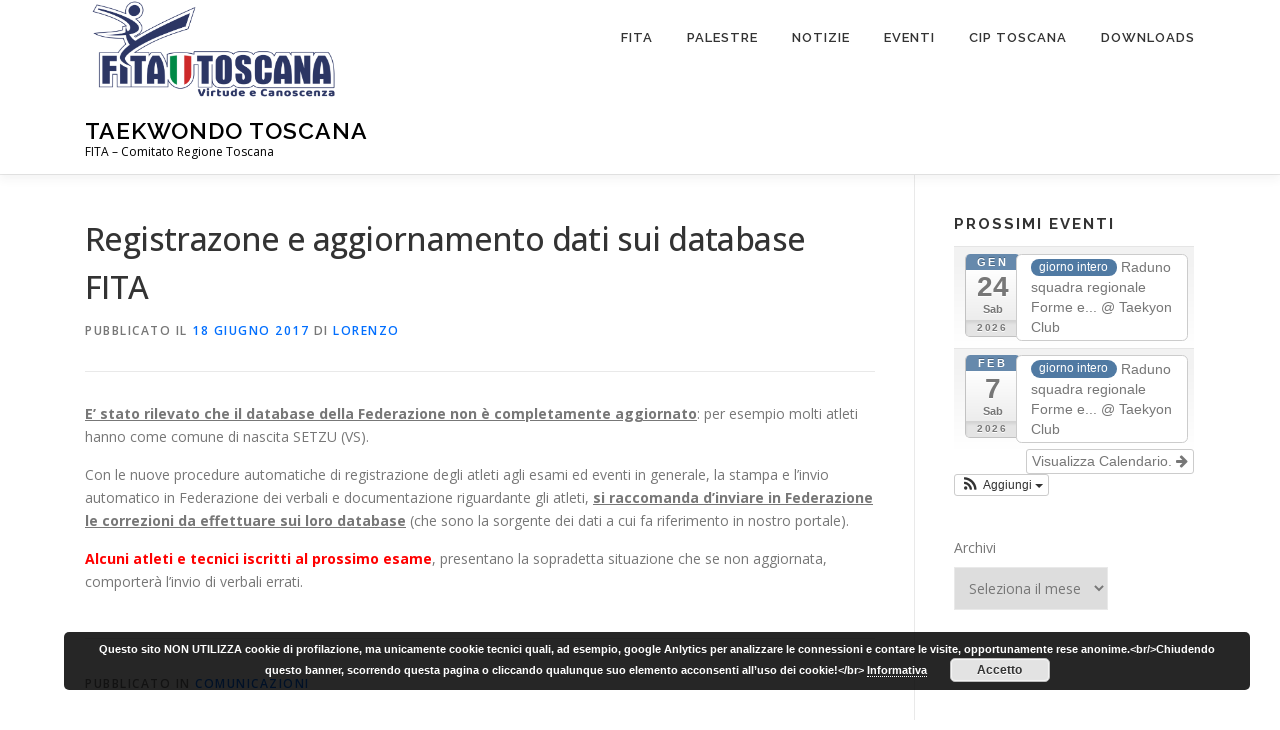

--- FILE ---
content_type: text/html; charset=UTF-8
request_url: https://www.taekwondotoscana.it/2017/06/18/registrazone-e-aggiornamento-dati-sui-database-fita/
body_size: 19438
content:
<!DOCTYPE html>
<html lang="it-IT">
<head>
<meta charset="UTF-8">
<meta name="viewport" content="width=device-width, initial-scale=1">
<link rel="profile" href="http://gmpg.org/xfn/11">
<title>Registrazone e aggiornamento dati sui database FITA &#8211; Taekwondo Toscana</title>
<meta name='robots' content='max-image-preview:large' />
<link rel='dns-prefetch' href='//www.taekwondotoscana.it' />
<link rel='dns-prefetch' href='//www.googletagmanager.com' />
<link rel='dns-prefetch' href='//fonts.googleapis.com' />
<link rel="alternate" type="application/rss+xml" title="Taekwondo Toscana &raquo; Feed" href="https://www.taekwondotoscana.it/feed/" />
<link rel="alternate" title="oEmbed (JSON)" type="application/json+oembed" href="https://www.taekwondotoscana.it/wp-json/oembed/1.0/embed?url=https%3A%2F%2Fwww.taekwondotoscana.it%2F2017%2F06%2F18%2Fregistrazone-e-aggiornamento-dati-sui-database-fita%2F" />
<link rel="alternate" title="oEmbed (XML)" type="text/xml+oembed" href="https://www.taekwondotoscana.it/wp-json/oembed/1.0/embed?url=https%3A%2F%2Fwww.taekwondotoscana.it%2F2017%2F06%2F18%2Fregistrazone-e-aggiornamento-dati-sui-database-fita%2F&#038;format=xml" />
<style id='wp-img-auto-sizes-contain-inline-css' type='text/css'>
img:is([sizes=auto i],[sizes^="auto," i]){contain-intrinsic-size:3000px 1500px}
/*# sourceURL=wp-img-auto-sizes-contain-inline-css */
</style>
<link rel='stylesheet' id='ai1ec_style-css' href='//www.taekwondotoscana.it/wp-content/plugins/all-in-one-event-calendar/public/themes-ai1ec/vortex/css/ai1ec_parsed_css.css?ver=3.0.0' type='text/css' media='all' />
<link rel='stylesheet' id='twb-open-sans-css' href='https://fonts.googleapis.com/css?family=Open+Sans%3A300%2C400%2C500%2C600%2C700%2C800&#038;display=swap&#038;ver=6.9' type='text/css' media='all' />
<link rel='stylesheet' id='twbbwg-global-css' href='https://www.taekwondotoscana.it/wp-content/plugins/photo-gallery/booster/assets/css/global.css?ver=1.0.0' type='text/css' media='all' />
<style id='wp-emoji-styles-inline-css' type='text/css'>

	img.wp-smiley, img.emoji {
		display: inline !important;
		border: none !important;
		box-shadow: none !important;
		height: 1em !important;
		width: 1em !important;
		margin: 0 0.07em !important;
		vertical-align: -0.1em !important;
		background: none !important;
		padding: 0 !important;
	}
/*# sourceURL=wp-emoji-styles-inline-css */
</style>
<link rel='stylesheet' id='wp-block-library-css' href='https://www.taekwondotoscana.it/wp-includes/css/dist/block-library/style.min.css?ver=6.9' type='text/css' media='all' />
<style id='wp-block-archives-inline-css' type='text/css'>
.wp-block-archives{box-sizing:border-box}.wp-block-archives-dropdown label{display:block}
/*# sourceURL=https://www.taekwondotoscana.it/wp-includes/blocks/archives/style.min.css */
</style>
<style id='wp-block-image-inline-css' type='text/css'>
.wp-block-image>a,.wp-block-image>figure>a{display:inline-block}.wp-block-image img{box-sizing:border-box;height:auto;max-width:100%;vertical-align:bottom}@media not (prefers-reduced-motion){.wp-block-image img.hide{visibility:hidden}.wp-block-image img.show{animation:show-content-image .4s}}.wp-block-image[style*=border-radius] img,.wp-block-image[style*=border-radius]>a{border-radius:inherit}.wp-block-image.has-custom-border img{box-sizing:border-box}.wp-block-image.aligncenter{text-align:center}.wp-block-image.alignfull>a,.wp-block-image.alignwide>a{width:100%}.wp-block-image.alignfull img,.wp-block-image.alignwide img{height:auto;width:100%}.wp-block-image .aligncenter,.wp-block-image .alignleft,.wp-block-image .alignright,.wp-block-image.aligncenter,.wp-block-image.alignleft,.wp-block-image.alignright{display:table}.wp-block-image .aligncenter>figcaption,.wp-block-image .alignleft>figcaption,.wp-block-image .alignright>figcaption,.wp-block-image.aligncenter>figcaption,.wp-block-image.alignleft>figcaption,.wp-block-image.alignright>figcaption{caption-side:bottom;display:table-caption}.wp-block-image .alignleft{float:left;margin:.5em 1em .5em 0}.wp-block-image .alignright{float:right;margin:.5em 0 .5em 1em}.wp-block-image .aligncenter{margin-left:auto;margin-right:auto}.wp-block-image :where(figcaption){margin-bottom:1em;margin-top:.5em}.wp-block-image.is-style-circle-mask img{border-radius:9999px}@supports ((-webkit-mask-image:none) or (mask-image:none)) or (-webkit-mask-image:none){.wp-block-image.is-style-circle-mask img{border-radius:0;-webkit-mask-image:url('data:image/svg+xml;utf8,<svg viewBox="0 0 100 100" xmlns="http://www.w3.org/2000/svg"><circle cx="50" cy="50" r="50"/></svg>');mask-image:url('data:image/svg+xml;utf8,<svg viewBox="0 0 100 100" xmlns="http://www.w3.org/2000/svg"><circle cx="50" cy="50" r="50"/></svg>');mask-mode:alpha;-webkit-mask-position:center;mask-position:center;-webkit-mask-repeat:no-repeat;mask-repeat:no-repeat;-webkit-mask-size:contain;mask-size:contain}}:root :where(.wp-block-image.is-style-rounded img,.wp-block-image .is-style-rounded img){border-radius:9999px}.wp-block-image figure{margin:0}.wp-lightbox-container{display:flex;flex-direction:column;position:relative}.wp-lightbox-container img{cursor:zoom-in}.wp-lightbox-container img:hover+button{opacity:1}.wp-lightbox-container button{align-items:center;backdrop-filter:blur(16px) saturate(180%);background-color:#5a5a5a40;border:none;border-radius:4px;cursor:zoom-in;display:flex;height:20px;justify-content:center;opacity:0;padding:0;position:absolute;right:16px;text-align:center;top:16px;width:20px;z-index:100}@media not (prefers-reduced-motion){.wp-lightbox-container button{transition:opacity .2s ease}}.wp-lightbox-container button:focus-visible{outline:3px auto #5a5a5a40;outline:3px auto -webkit-focus-ring-color;outline-offset:3px}.wp-lightbox-container button:hover{cursor:pointer;opacity:1}.wp-lightbox-container button:focus{opacity:1}.wp-lightbox-container button:focus,.wp-lightbox-container button:hover,.wp-lightbox-container button:not(:hover):not(:active):not(.has-background){background-color:#5a5a5a40;border:none}.wp-lightbox-overlay{box-sizing:border-box;cursor:zoom-out;height:100vh;left:0;overflow:hidden;position:fixed;top:0;visibility:hidden;width:100%;z-index:100000}.wp-lightbox-overlay .close-button{align-items:center;cursor:pointer;display:flex;justify-content:center;min-height:40px;min-width:40px;padding:0;position:absolute;right:calc(env(safe-area-inset-right) + 16px);top:calc(env(safe-area-inset-top) + 16px);z-index:5000000}.wp-lightbox-overlay .close-button:focus,.wp-lightbox-overlay .close-button:hover,.wp-lightbox-overlay .close-button:not(:hover):not(:active):not(.has-background){background:none;border:none}.wp-lightbox-overlay .lightbox-image-container{height:var(--wp--lightbox-container-height);left:50%;overflow:hidden;position:absolute;top:50%;transform:translate(-50%,-50%);transform-origin:top left;width:var(--wp--lightbox-container-width);z-index:9999999999}.wp-lightbox-overlay .wp-block-image{align-items:center;box-sizing:border-box;display:flex;height:100%;justify-content:center;margin:0;position:relative;transform-origin:0 0;width:100%;z-index:3000000}.wp-lightbox-overlay .wp-block-image img{height:var(--wp--lightbox-image-height);min-height:var(--wp--lightbox-image-height);min-width:var(--wp--lightbox-image-width);width:var(--wp--lightbox-image-width)}.wp-lightbox-overlay .wp-block-image figcaption{display:none}.wp-lightbox-overlay button{background:none;border:none}.wp-lightbox-overlay .scrim{background-color:#fff;height:100%;opacity:.9;position:absolute;width:100%;z-index:2000000}.wp-lightbox-overlay.active{visibility:visible}@media not (prefers-reduced-motion){.wp-lightbox-overlay.active{animation:turn-on-visibility .25s both}.wp-lightbox-overlay.active img{animation:turn-on-visibility .35s both}.wp-lightbox-overlay.show-closing-animation:not(.active){animation:turn-off-visibility .35s both}.wp-lightbox-overlay.show-closing-animation:not(.active) img{animation:turn-off-visibility .25s both}.wp-lightbox-overlay.zoom.active{animation:none;opacity:1;visibility:visible}.wp-lightbox-overlay.zoom.active .lightbox-image-container{animation:lightbox-zoom-in .4s}.wp-lightbox-overlay.zoom.active .lightbox-image-container img{animation:none}.wp-lightbox-overlay.zoom.active .scrim{animation:turn-on-visibility .4s forwards}.wp-lightbox-overlay.zoom.show-closing-animation:not(.active){animation:none}.wp-lightbox-overlay.zoom.show-closing-animation:not(.active) .lightbox-image-container{animation:lightbox-zoom-out .4s}.wp-lightbox-overlay.zoom.show-closing-animation:not(.active) .lightbox-image-container img{animation:none}.wp-lightbox-overlay.zoom.show-closing-animation:not(.active) .scrim{animation:turn-off-visibility .4s forwards}}@keyframes show-content-image{0%{visibility:hidden}99%{visibility:hidden}to{visibility:visible}}@keyframes turn-on-visibility{0%{opacity:0}to{opacity:1}}@keyframes turn-off-visibility{0%{opacity:1;visibility:visible}99%{opacity:0;visibility:visible}to{opacity:0;visibility:hidden}}@keyframes lightbox-zoom-in{0%{transform:translate(calc((-100vw + var(--wp--lightbox-scrollbar-width))/2 + var(--wp--lightbox-initial-left-position)),calc(-50vh + var(--wp--lightbox-initial-top-position))) scale(var(--wp--lightbox-scale))}to{transform:translate(-50%,-50%) scale(1)}}@keyframes lightbox-zoom-out{0%{transform:translate(-50%,-50%) scale(1);visibility:visible}99%{visibility:visible}to{transform:translate(calc((-100vw + var(--wp--lightbox-scrollbar-width))/2 + var(--wp--lightbox-initial-left-position)),calc(-50vh + var(--wp--lightbox-initial-top-position))) scale(var(--wp--lightbox-scale));visibility:hidden}}
/*# sourceURL=https://www.taekwondotoscana.it/wp-includes/blocks/image/style.min.css */
</style>
<style id='wp-block-image-theme-inline-css' type='text/css'>
:root :where(.wp-block-image figcaption){color:#555;font-size:13px;text-align:center}.is-dark-theme :root :where(.wp-block-image figcaption){color:#ffffffa6}.wp-block-image{margin:0 0 1em}
/*# sourceURL=https://www.taekwondotoscana.it/wp-includes/blocks/image/theme.min.css */
</style>
<style id='global-styles-inline-css' type='text/css'>
:root{--wp--preset--aspect-ratio--square: 1;--wp--preset--aspect-ratio--4-3: 4/3;--wp--preset--aspect-ratio--3-4: 3/4;--wp--preset--aspect-ratio--3-2: 3/2;--wp--preset--aspect-ratio--2-3: 2/3;--wp--preset--aspect-ratio--16-9: 16/9;--wp--preset--aspect-ratio--9-16: 9/16;--wp--preset--color--black: #000000;--wp--preset--color--cyan-bluish-gray: #abb8c3;--wp--preset--color--white: #ffffff;--wp--preset--color--pale-pink: #f78da7;--wp--preset--color--vivid-red: #cf2e2e;--wp--preset--color--luminous-vivid-orange: #ff6900;--wp--preset--color--luminous-vivid-amber: #fcb900;--wp--preset--color--light-green-cyan: #7bdcb5;--wp--preset--color--vivid-green-cyan: #00d084;--wp--preset--color--pale-cyan-blue: #8ed1fc;--wp--preset--color--vivid-cyan-blue: #0693e3;--wp--preset--color--vivid-purple: #9b51e0;--wp--preset--gradient--vivid-cyan-blue-to-vivid-purple: linear-gradient(135deg,rgb(6,147,227) 0%,rgb(155,81,224) 100%);--wp--preset--gradient--light-green-cyan-to-vivid-green-cyan: linear-gradient(135deg,rgb(122,220,180) 0%,rgb(0,208,130) 100%);--wp--preset--gradient--luminous-vivid-amber-to-luminous-vivid-orange: linear-gradient(135deg,rgb(252,185,0) 0%,rgb(255,105,0) 100%);--wp--preset--gradient--luminous-vivid-orange-to-vivid-red: linear-gradient(135deg,rgb(255,105,0) 0%,rgb(207,46,46) 100%);--wp--preset--gradient--very-light-gray-to-cyan-bluish-gray: linear-gradient(135deg,rgb(238,238,238) 0%,rgb(169,184,195) 100%);--wp--preset--gradient--cool-to-warm-spectrum: linear-gradient(135deg,rgb(74,234,220) 0%,rgb(151,120,209) 20%,rgb(207,42,186) 40%,rgb(238,44,130) 60%,rgb(251,105,98) 80%,rgb(254,248,76) 100%);--wp--preset--gradient--blush-light-purple: linear-gradient(135deg,rgb(255,206,236) 0%,rgb(152,150,240) 100%);--wp--preset--gradient--blush-bordeaux: linear-gradient(135deg,rgb(254,205,165) 0%,rgb(254,45,45) 50%,rgb(107,0,62) 100%);--wp--preset--gradient--luminous-dusk: linear-gradient(135deg,rgb(255,203,112) 0%,rgb(199,81,192) 50%,rgb(65,88,208) 100%);--wp--preset--gradient--pale-ocean: linear-gradient(135deg,rgb(255,245,203) 0%,rgb(182,227,212) 50%,rgb(51,167,181) 100%);--wp--preset--gradient--electric-grass: linear-gradient(135deg,rgb(202,248,128) 0%,rgb(113,206,126) 100%);--wp--preset--gradient--midnight: linear-gradient(135deg,rgb(2,3,129) 0%,rgb(40,116,252) 100%);--wp--preset--font-size--small: 13px;--wp--preset--font-size--medium: 20px;--wp--preset--font-size--large: 36px;--wp--preset--font-size--x-large: 42px;--wp--preset--spacing--20: 0.44rem;--wp--preset--spacing--30: 0.67rem;--wp--preset--spacing--40: 1rem;--wp--preset--spacing--50: 1.5rem;--wp--preset--spacing--60: 2.25rem;--wp--preset--spacing--70: 3.38rem;--wp--preset--spacing--80: 5.06rem;--wp--preset--shadow--natural: 6px 6px 9px rgba(0, 0, 0, 0.2);--wp--preset--shadow--deep: 12px 12px 50px rgba(0, 0, 0, 0.4);--wp--preset--shadow--sharp: 6px 6px 0px rgba(0, 0, 0, 0.2);--wp--preset--shadow--outlined: 6px 6px 0px -3px rgb(255, 255, 255), 6px 6px rgb(0, 0, 0);--wp--preset--shadow--crisp: 6px 6px 0px rgb(0, 0, 0);}:where(.is-layout-flex){gap: 0.5em;}:where(.is-layout-grid){gap: 0.5em;}body .is-layout-flex{display: flex;}.is-layout-flex{flex-wrap: wrap;align-items: center;}.is-layout-flex > :is(*, div){margin: 0;}body .is-layout-grid{display: grid;}.is-layout-grid > :is(*, div){margin: 0;}:where(.wp-block-columns.is-layout-flex){gap: 2em;}:where(.wp-block-columns.is-layout-grid){gap: 2em;}:where(.wp-block-post-template.is-layout-flex){gap: 1.25em;}:where(.wp-block-post-template.is-layout-grid){gap: 1.25em;}.has-black-color{color: var(--wp--preset--color--black) !important;}.has-cyan-bluish-gray-color{color: var(--wp--preset--color--cyan-bluish-gray) !important;}.has-white-color{color: var(--wp--preset--color--white) !important;}.has-pale-pink-color{color: var(--wp--preset--color--pale-pink) !important;}.has-vivid-red-color{color: var(--wp--preset--color--vivid-red) !important;}.has-luminous-vivid-orange-color{color: var(--wp--preset--color--luminous-vivid-orange) !important;}.has-luminous-vivid-amber-color{color: var(--wp--preset--color--luminous-vivid-amber) !important;}.has-light-green-cyan-color{color: var(--wp--preset--color--light-green-cyan) !important;}.has-vivid-green-cyan-color{color: var(--wp--preset--color--vivid-green-cyan) !important;}.has-pale-cyan-blue-color{color: var(--wp--preset--color--pale-cyan-blue) !important;}.has-vivid-cyan-blue-color{color: var(--wp--preset--color--vivid-cyan-blue) !important;}.has-vivid-purple-color{color: var(--wp--preset--color--vivid-purple) !important;}.has-black-background-color{background-color: var(--wp--preset--color--black) !important;}.has-cyan-bluish-gray-background-color{background-color: var(--wp--preset--color--cyan-bluish-gray) !important;}.has-white-background-color{background-color: var(--wp--preset--color--white) !important;}.has-pale-pink-background-color{background-color: var(--wp--preset--color--pale-pink) !important;}.has-vivid-red-background-color{background-color: var(--wp--preset--color--vivid-red) !important;}.has-luminous-vivid-orange-background-color{background-color: var(--wp--preset--color--luminous-vivid-orange) !important;}.has-luminous-vivid-amber-background-color{background-color: var(--wp--preset--color--luminous-vivid-amber) !important;}.has-light-green-cyan-background-color{background-color: var(--wp--preset--color--light-green-cyan) !important;}.has-vivid-green-cyan-background-color{background-color: var(--wp--preset--color--vivid-green-cyan) !important;}.has-pale-cyan-blue-background-color{background-color: var(--wp--preset--color--pale-cyan-blue) !important;}.has-vivid-cyan-blue-background-color{background-color: var(--wp--preset--color--vivid-cyan-blue) !important;}.has-vivid-purple-background-color{background-color: var(--wp--preset--color--vivid-purple) !important;}.has-black-border-color{border-color: var(--wp--preset--color--black) !important;}.has-cyan-bluish-gray-border-color{border-color: var(--wp--preset--color--cyan-bluish-gray) !important;}.has-white-border-color{border-color: var(--wp--preset--color--white) !important;}.has-pale-pink-border-color{border-color: var(--wp--preset--color--pale-pink) !important;}.has-vivid-red-border-color{border-color: var(--wp--preset--color--vivid-red) !important;}.has-luminous-vivid-orange-border-color{border-color: var(--wp--preset--color--luminous-vivid-orange) !important;}.has-luminous-vivid-amber-border-color{border-color: var(--wp--preset--color--luminous-vivid-amber) !important;}.has-light-green-cyan-border-color{border-color: var(--wp--preset--color--light-green-cyan) !important;}.has-vivid-green-cyan-border-color{border-color: var(--wp--preset--color--vivid-green-cyan) !important;}.has-pale-cyan-blue-border-color{border-color: var(--wp--preset--color--pale-cyan-blue) !important;}.has-vivid-cyan-blue-border-color{border-color: var(--wp--preset--color--vivid-cyan-blue) !important;}.has-vivid-purple-border-color{border-color: var(--wp--preset--color--vivid-purple) !important;}.has-vivid-cyan-blue-to-vivid-purple-gradient-background{background: var(--wp--preset--gradient--vivid-cyan-blue-to-vivid-purple) !important;}.has-light-green-cyan-to-vivid-green-cyan-gradient-background{background: var(--wp--preset--gradient--light-green-cyan-to-vivid-green-cyan) !important;}.has-luminous-vivid-amber-to-luminous-vivid-orange-gradient-background{background: var(--wp--preset--gradient--luminous-vivid-amber-to-luminous-vivid-orange) !important;}.has-luminous-vivid-orange-to-vivid-red-gradient-background{background: var(--wp--preset--gradient--luminous-vivid-orange-to-vivid-red) !important;}.has-very-light-gray-to-cyan-bluish-gray-gradient-background{background: var(--wp--preset--gradient--very-light-gray-to-cyan-bluish-gray) !important;}.has-cool-to-warm-spectrum-gradient-background{background: var(--wp--preset--gradient--cool-to-warm-spectrum) !important;}.has-blush-light-purple-gradient-background{background: var(--wp--preset--gradient--blush-light-purple) !important;}.has-blush-bordeaux-gradient-background{background: var(--wp--preset--gradient--blush-bordeaux) !important;}.has-luminous-dusk-gradient-background{background: var(--wp--preset--gradient--luminous-dusk) !important;}.has-pale-ocean-gradient-background{background: var(--wp--preset--gradient--pale-ocean) !important;}.has-electric-grass-gradient-background{background: var(--wp--preset--gradient--electric-grass) !important;}.has-midnight-gradient-background{background: var(--wp--preset--gradient--midnight) !important;}.has-small-font-size{font-size: var(--wp--preset--font-size--small) !important;}.has-medium-font-size{font-size: var(--wp--preset--font-size--medium) !important;}.has-large-font-size{font-size: var(--wp--preset--font-size--large) !important;}.has-x-large-font-size{font-size: var(--wp--preset--font-size--x-large) !important;}
/*# sourceURL=global-styles-inline-css */
</style>

<style id='classic-theme-styles-inline-css' type='text/css'>
/*! This file is auto-generated */
.wp-block-button__link{color:#fff;background-color:#32373c;border-radius:9999px;box-shadow:none;text-decoration:none;padding:calc(.667em + 2px) calc(1.333em + 2px);font-size:1.125em}.wp-block-file__button{background:#32373c;color:#fff;text-decoration:none}
/*# sourceURL=/wp-includes/css/classic-themes.min.css */
</style>
<link rel='stylesheet' id='wpdm-fonticon-css' href='https://www.taekwondotoscana.it/wp-content/plugins/download-manager/assets/wpdm-iconfont/css/wpdm-icons.css?ver=6.9' type='text/css' media='all' />
<link rel='stylesheet' id='wpdm-front-css' href='https://www.taekwondotoscana.it/wp-content/plugins/download-manager/assets/css/front.min.css?ver=3.3.46' type='text/css' media='all' />
<link rel='stylesheet' id='wpdm-front-dark-css' href='https://www.taekwondotoscana.it/wp-content/plugins/download-manager/assets/css/front-dark.min.css?ver=3.3.46' type='text/css' media='all' />
<link rel='stylesheet' id='bwg_fonts-css' href='https://www.taekwondotoscana.it/wp-content/plugins/photo-gallery/css/bwg-fonts/fonts.css?ver=0.0.1' type='text/css' media='all' />
<link rel='stylesheet' id='sumoselect-css' href='https://www.taekwondotoscana.it/wp-content/plugins/photo-gallery/css/sumoselect.min.css?ver=3.4.6' type='text/css' media='all' />
<link rel='stylesheet' id='mCustomScrollbar-css' href='https://www.taekwondotoscana.it/wp-content/plugins/photo-gallery/css/jquery.mCustomScrollbar.min.css?ver=3.1.5' type='text/css' media='all' />
<link rel='stylesheet' id='bwg_frontend-css' href='https://www.taekwondotoscana.it/wp-content/plugins/photo-gallery/css/styles.min.css?ver=1.8.35' type='text/css' media='all' />
<link rel='stylesheet' id='onepress-fonts-css' href='https://fonts.googleapis.com/css?family=Raleway%3A400%2C500%2C600%2C700%2C300%2C100%2C800%2C900%7COpen+Sans%3A400%2C300%2C300italic%2C400italic%2C600%2C600italic%2C700%2C700italic&#038;subset=latin%2Clatin-ext&#038;display=swap&#038;ver=2.3.16' type='text/css' media='all' />
<link rel='stylesheet' id='onepress-animate-css' href='https://www.taekwondotoscana.it/wp-content/themes/onepress/assets/css/animate.min.css?ver=2.3.16' type='text/css' media='all' />
<link rel='stylesheet' id='onepress-fa-css' href='https://www.taekwondotoscana.it/wp-content/themes/onepress/assets/fontawesome-v6/css/all.min.css?ver=6.5.1' type='text/css' media='all' />
<link rel='stylesheet' id='onepress-fa-shims-css' href='https://www.taekwondotoscana.it/wp-content/themes/onepress/assets/fontawesome-v6/css/v4-shims.min.css?ver=6.5.1' type='text/css' media='all' />
<link rel='stylesheet' id='onepress-bootstrap-css' href='https://www.taekwondotoscana.it/wp-content/themes/onepress/assets/css/bootstrap.min.css?ver=2.3.16' type='text/css' media='all' />
<link rel='stylesheet' id='onepress-style-css' href='https://www.taekwondotoscana.it/wp-content/themes/onepress/style.css?ver=6.9' type='text/css' media='all' />
<style id='onepress-style-inline-css' type='text/css'>
.site-logo-div img{height:100px;width:auto}.site-logo-div img.custom-logo-transparent{height:36px;width:auto}#page .is-transparent .site-header.no-scroll .site-title,#page .is-transparent .site-header.no-scroll .site-title .site-text-logo{color:#ffffff}#page .is-transparent .site-header.no-scroll .site-description{color:#ffffff}#main .video-section section.hero-slideshow-wrapper{background:transparent}.hero-slideshow-wrapper:after{position:absolute;top:0px;left:0px;width:100%;height:100%;background-color:rgba(0,0,0,0.3);display:block;content:""}#parallax-hero .jarallax-container .parallax-bg:before{background-color:rgba(0,0,0,0.3)}.body-desktop .parallax-hero .hero-slideshow-wrapper:after{display:none!important}#parallax-hero>.parallax-bg::before{background-color:rgba(0,0,0,0.3);opacity:1}.body-desktop .parallax-hero .hero-slideshow-wrapper:after{display:none!important}a,.screen-reader-text:hover,.screen-reader-text:active,.screen-reader-text:focus,.header-social a,.onepress-menu a:hover,.onepress-menu ul li a:hover,.onepress-menu li.onepress-current-item>a,.onepress-menu ul li.current-menu-item>a,.onepress-menu>li a.menu-actived,.onepress-menu.onepress-menu-mobile li.onepress-current-item>a,.site-footer a,.site-footer .footer-social a:hover,.site-footer .btt a:hover,.highlight,#comments .comment .comment-wrapper .comment-meta .comment-time:hover,#comments .comment .comment-wrapper .comment-meta .comment-reply-link:hover,#comments .comment .comment-wrapper .comment-meta .comment-edit-link:hover,.btn-theme-primary-outline,.sidebar .widget a:hover,.section-services .service-item .service-image i,.counter_item .counter__number,.team-member .member-thumb .member-profile a:hover,.icon-background-default{color:#026fff}input[type="reset"],input[type="submit"],input[type="submit"],input[type="reset"]:hover,input[type="submit"]:hover,input[type="submit"]:hover .nav-links a:hover,.btn-theme-primary,.btn-theme-primary-outline:hover,.section-testimonials .card-theme-primary,.woocommerce #respond input#submit,.woocommerce a.button,.woocommerce button.button,.woocommerce input.button,.woocommerce button.button.alt,.pirate-forms-submit-button,.pirate-forms-submit-button:hover,input[type="reset"],input[type="submit"],input[type="submit"],.pirate-forms-submit-button,.contact-form div.wpforms-container-full .wpforms-form .wpforms-submit,.contact-form div.wpforms-container-full .wpforms-form .wpforms-submit:hover,.nav-links a:hover,.nav-links a.current,.nav-links .page-numbers:hover,.nav-links .page-numbers.current{background:#026fff}.btn-theme-primary-outline,.btn-theme-primary-outline:hover,.pricing__item:hover,.section-testimonials .card-theme-primary,.entry-content blockquote{border-color:#026fff}#footer-widgets{}.gallery-carousel .g-item{padding:0px 10px}.gallery-carousel-wrap{margin-left:-10px;margin-right:-10px}.gallery-grid .g-item,.gallery-masonry .g-item .inner{padding:10px}.gallery-grid-wrap,.gallery-masonry-wrap{margin-left:-10px;margin-right:-10px}.gallery-justified-wrap{margin-left:-20px;margin-right:-20px}
/*# sourceURL=onepress-style-inline-css */
</style>
<link rel='stylesheet' id='onepress-gallery-lightgallery-css' href='https://www.taekwondotoscana.it/wp-content/themes/onepress/assets/css/lightgallery.css?ver=6.9' type='text/css' media='all' />
<link rel='stylesheet' id='timed-content-css-css' href='https://www.taekwondotoscana.it/wp-content/plugins/timed-content/css/timed-content.css?ver=2.97' type='text/css' media='all' />
<script type="text/javascript" src="https://www.taekwondotoscana.it/wp-includes/js/jquery/jquery.min.js?ver=3.7.1" id="jquery-core-js"></script>
<script type="text/javascript" src="https://www.taekwondotoscana.it/wp-includes/js/jquery/jquery-migrate.min.js?ver=3.4.1" id="jquery-migrate-js"></script>
<script type="text/javascript" src="https://www.taekwondotoscana.it/wp-content/plugins/photo-gallery/booster/assets/js/circle-progress.js?ver=1.2.2" id="twbbwg-circle-js"></script>
<script type="text/javascript" id="twbbwg-global-js-extra">
/* <![CDATA[ */
var twb = {"nonce":"4856f1727a","ajax_url":"https://www.taekwondotoscana.it/wp-admin/admin-ajax.php","plugin_url":"https://www.taekwondotoscana.it/wp-content/plugins/photo-gallery/booster","href":"https://www.taekwondotoscana.it/wp-admin/admin.php?page=twbbwg_photo-gallery"};
var twb = {"nonce":"4856f1727a","ajax_url":"https://www.taekwondotoscana.it/wp-admin/admin-ajax.php","plugin_url":"https://www.taekwondotoscana.it/wp-content/plugins/photo-gallery/booster","href":"https://www.taekwondotoscana.it/wp-admin/admin.php?page=twbbwg_photo-gallery"};
//# sourceURL=twbbwg-global-js-extra
/* ]]> */
</script>
<script type="text/javascript" src="https://www.taekwondotoscana.it/wp-content/plugins/photo-gallery/booster/assets/js/global.js?ver=1.0.0" id="twbbwg-global-js"></script>
<script type="text/javascript" src="https://www.taekwondotoscana.it/wp-content/plugins/download-manager/assets/js/wpdm.min.js?ver=6.9" id="wpdm-frontend-js-js"></script>
<script type="text/javascript" id="wpdm-frontjs-js-extra">
/* <![CDATA[ */
var wpdm_url = {"home":"https://www.taekwondotoscana.it/","site":"https://www.taekwondotoscana.it/","ajax":"https://www.taekwondotoscana.it/wp-admin/admin-ajax.php"};
var wpdm_js = {"spinner":"\u003Ci class=\"wpdm-icon wpdm-sun wpdm-spin\"\u003E\u003C/i\u003E","client_id":"4d2e1001ad9b7e34040167f3f53a373f"};
var wpdm_strings = {"pass_var":"Password verificata!","pass_var_q":"Fai clic sul seguente pulsante per avviare il download.","start_dl":"Avvia download"};
//# sourceURL=wpdm-frontjs-js-extra
/* ]]> */
</script>
<script type="text/javascript" src="https://www.taekwondotoscana.it/wp-content/plugins/download-manager/assets/js/front.min.js?ver=3.3.46" id="wpdm-frontjs-js"></script>
<script type="text/javascript" src="https://www.taekwondotoscana.it/wp-content/plugins/photo-gallery/js/jquery.sumoselect.min.js?ver=3.4.6" id="sumoselect-js"></script>
<script type="text/javascript" src="https://www.taekwondotoscana.it/wp-content/plugins/photo-gallery/js/tocca.min.js?ver=2.0.9" id="bwg_mobile-js"></script>
<script type="text/javascript" src="https://www.taekwondotoscana.it/wp-content/plugins/photo-gallery/js/jquery.mCustomScrollbar.concat.min.js?ver=3.1.5" id="mCustomScrollbar-js"></script>
<script type="text/javascript" src="https://www.taekwondotoscana.it/wp-content/plugins/photo-gallery/js/jquery.fullscreen.min.js?ver=0.6.0" id="jquery-fullscreen-js"></script>
<script type="text/javascript" id="bwg_frontend-js-extra">
/* <![CDATA[ */
var bwg_objectsL10n = {"bwg_field_required":"campo obbligatorio.","bwg_mail_validation":"Questo non \u00e8 un indirizzo email valido. ","bwg_search_result":"Non ci sono immagini corrispondenti alla tua ricerca.","bwg_select_tag":"Select Tag","bwg_order_by":"Order By","bwg_search":"Cerca","bwg_show_ecommerce":"Show Ecommerce","bwg_hide_ecommerce":"Hide Ecommerce","bwg_show_comments":"Mostra commenti","bwg_hide_comments":"Nascondi commenti","bwg_restore":"Ripristina","bwg_maximize":"Massimizza","bwg_fullscreen":"Schermo intero","bwg_exit_fullscreen":"Uscire a schermo intero","bwg_search_tag":"SEARCH...","bwg_tag_no_match":"No tags found","bwg_all_tags_selected":"All tags selected","bwg_tags_selected":"tags selected","play":"Riproduci","pause":"Pausa","is_pro":"","bwg_play":"Riproduci","bwg_pause":"Pausa","bwg_hide_info":"Nascondi informazioni","bwg_show_info":"Mostra info","bwg_hide_rating":"Hide rating","bwg_show_rating":"Show rating","ok":"Ok","cancel":"Cancel","select_all":"Select all","lazy_load":"0","lazy_loader":"https://www.taekwondotoscana.it/wp-content/plugins/photo-gallery/images/ajax_loader.png","front_ajax":"0","bwg_tag_see_all":"vedi tutti i tag","bwg_tag_see_less":"see less tags"};
//# sourceURL=bwg_frontend-js-extra
/* ]]> */
</script>
<script type="text/javascript" src="https://www.taekwondotoscana.it/wp-content/plugins/photo-gallery/js/scripts.min.js?ver=1.8.35" id="bwg_frontend-js"></script>

<!-- Snippet del tag Google (gtag.js) aggiunto da Site Kit -->
<!-- Snippet Google Analytics aggiunto da Site Kit -->
<script type="text/javascript" src="https://www.googletagmanager.com/gtag/js?id=GT-M34Q4SZ" id="google_gtagjs-js" async></script>
<script type="text/javascript" id="google_gtagjs-js-after">
/* <![CDATA[ */
window.dataLayer = window.dataLayer || [];function gtag(){dataLayer.push(arguments);}
gtag("set","linker",{"domains":["www.taekwondotoscana.it"]});
gtag("js", new Date());
gtag("set", "developer_id.dZTNiMT", true);
gtag("config", "GT-M34Q4SZ");
//# sourceURL=google_gtagjs-js-after
/* ]]> */
</script>
<script type="text/javascript" src="https://www.taekwondotoscana.it/wp-content/plugins/timed-content/js/timed-content.js?ver=2.97" id="timed-content_js-js"></script>
<link rel="https://api.w.org/" href="https://www.taekwondotoscana.it/wp-json/" /><link rel="alternate" title="JSON" type="application/json" href="https://www.taekwondotoscana.it/wp-json/wp/v2/posts/3427" /><link rel="EditURI" type="application/rsd+xml" title="RSD" href="https://www.taekwondotoscana.it/xmlrpc.php?rsd" />
<meta name="generator" content="WordPress 6.9" />
<link rel="canonical" href="https://www.taekwondotoscana.it/2017/06/18/registrazone-e-aggiornamento-dati-sui-database-fita/" />
<link rel='shortlink' href='https://www.taekwondotoscana.it/?p=3427' />
<meta name="generator" content="Site Kit by Google 1.170.0" /><link rel="icon" href="https://www.taekwondotoscana.it/wp-content/uploads/2023/09/CR-Logo-Ufficiale-150x150.png" sizes="32x32" />
<link rel="icon" href="https://www.taekwondotoscana.it/wp-content/uploads/2023/09/CR-Logo-Ufficiale-300x300.png" sizes="192x192" />
<link rel="apple-touch-icon" href="https://www.taekwondotoscana.it/wp-content/uploads/2023/09/CR-Logo-Ufficiale-300x300.png" />
<meta name="msapplication-TileImage" content="https://www.taekwondotoscana.it/wp-content/uploads/2023/09/CR-Logo-Ufficiale-300x300.png" />
<meta name="generator" content="WordPress Download Manager 3.3.46" />
                <style>
        /* WPDM Link Template Styles */        </style>
                <style>

            :root {
                --color-primary: #4a8eff;
                --color-primary-rgb: 74, 142, 255;
                --color-primary-hover: #5998ff;
                --color-primary-active: #3281ff;
                --clr-sec: #6c757d;
                --clr-sec-rgb: 108, 117, 125;
                --clr-sec-hover: #6c757d;
                --clr-sec-active: #6c757d;
                --color-secondary: #6c757d;
                --color-secondary-rgb: 108, 117, 125;
                --color-secondary-hover: #6c757d;
                --color-secondary-active: #6c757d;
                --color-success: #018e11;
                --color-success-rgb: 1, 142, 17;
                --color-success-hover: #0aad01;
                --color-success-active: #0c8c01;
                --color-info: #2CA8FF;
                --color-info-rgb: 44, 168, 255;
                --color-info-hover: #2CA8FF;
                --color-info-active: #2CA8FF;
                --color-warning: #FFB236;
                --color-warning-rgb: 255, 178, 54;
                --color-warning-hover: #FFB236;
                --color-warning-active: #FFB236;
                --color-danger: #ff5062;
                --color-danger-rgb: 255, 80, 98;
                --color-danger-hover: #ff5062;
                --color-danger-active: #ff5062;
                --color-green: #30b570;
                --color-blue: #0073ff;
                --color-purple: #8557D3;
                --color-red: #ff5062;
                --color-muted: rgba(69, 89, 122, 0.6);
                --wpdm-font: "Sen", -apple-system, BlinkMacSystemFont, "Segoe UI", Roboto, Helvetica, Arial, sans-serif, "Apple Color Emoji", "Segoe UI Emoji", "Segoe UI Symbol";
            }

            .wpdm-download-link.btn.btn-primary {
                border-radius: 4px;
            }


        </style>
        <link rel='stylesheet' id='basecss-css' href='https://www.taekwondotoscana.it/wp-content/plugins/eu-cookie-law/css/style.css?ver=6.9' type='text/css' media='all' />
</head>

<body class="wp-singular post-template-default single single-post postid-3427 single-format-standard wp-custom-logo wp-theme-onepress">
<div id="page" class="hfeed site">
	<a class="skip-link screen-reader-text" href="#content">Passa al contenuto</a>
	<div id="header-section" class="h-on-top no-transparent">		<header id="masthead" class="site-header header-contained is-sticky no-scroll no-t h-on-top" role="banner">
			<div class="container">
				<div class="site-branding">
					<div class="site-brand-inner has-logo-img has-title has-desc"><div class="site-logo-div"><a href="https://www.taekwondotoscana.it/" class="custom-logo-link  no-t-logo" rel="home" itemprop="url"><img width="6479" height="2514" src="https://www.taekwondotoscana.it/wp-content/uploads/2022/05/toscanaLOGO.png" class="custom-logo" alt="Taekwondo Toscana" itemprop="logo" srcset="https://www.taekwondotoscana.it/wp-content/uploads/2022/05/toscanaLOGO.png 2x" decoding="async" /></a></div><p class="site-title"><a class="site-text-logo" href="https://www.taekwondotoscana.it/" rel="home">Taekwondo Toscana</a></p><p class="site-description">FITA &#8211; Comitato Regione Toscana</p></div>				</div>
				<div class="header-right-wrapper">
					<a href="#0" id="nav-toggle">Menu<span></span></a>
					<nav id="site-navigation" class="main-navigation" role="navigation">
						<ul class="onepress-menu">
							<li id="menu-item-1323" class="menu-item menu-item-type-custom menu-item-object-custom menu-item-has-children menu-item-1323"><a href="http://www.taekwondoitalia.it">FITA</a>
<ul class="sub-menu">
	<li id="menu-item-5496" class="menu-item menu-item-type-post_type menu-item-object-page menu-item-5496"><a href="https://www.taekwondotoscana.it/comitato-regionale-toscana-fita/">Comitato Regionale Toscana</a></li>
	<li id="menu-item-5497" class="menu-item menu-item-type-post_type menu-item-object-page menu-item-5497"><a href="https://www.taekwondotoscana.it/commissione-regionale-toscana/">Commissione Regionale Toscana</a></li>
	<li id="menu-item-1324" class="menu-item menu-item-type-custom menu-item-object-custom menu-item-1324"><a href="http://www.taekwondoitalia.it/federazione-trasparente.html">Statuto e Regolamenti</a></li>
	<li id="menu-item-1227" class="menu-item menu-item-type-post_type menu-item-object-page menu-item-1227"><a href="https://www.taekwondotoscana.it/storia/">Storia del Taekwondo</a></li>
	<li id="menu-item-1224" class="menu-item menu-item-type-custom menu-item-object-custom menu-item-1224"><a href="http://www.taekwondoitalia.it/fita/il-taekwondo.html">Storia FITA</a></li>
</ul>
</li>
<li id="menu-item-5460" class="menu-item menu-item-type-custom menu-item-object-custom menu-item-has-children menu-item-5460"><a href="https://www.taekwondoitalia.it/dove-siamo/palestre">Palestre</a>
<ul class="sub-menu">
	<li id="menu-item-5461" class="menu-item menu-item-type-custom menu-item-object-custom menu-item-has-children menu-item-5461"><a>AREZZO</a>
	<ul class="sub-menu">
		<li id="menu-item-5471" class="menu-item menu-item-type-custom menu-item-object-custom menu-item-5471"><a href="https://www.facebook.com/TaekyonClubArezzo/">A.S.D. TAEKYON CLUB &#8211; Civitella in Val di Chiana</a></li>
		<li id="menu-item-5484" class="menu-item menu-item-type-custom menu-item-object-custom menu-item-5484"><a href="https://www.facebook.com/AsdCentroTaekwondoArezzo/">A.S.D. CENTRO TAEKWONDO AREZZO &#8211; Arezzo</a></li>
		<li id="menu-item-5487" class="menu-item menu-item-type-custom menu-item-object-custom menu-item-5487"><a href="https://www.facebook.com/nrgymarezzo/?ti=as">A.S.D. NRGYM TAEKWONDO AREZZO &#8211; Castiglion Fiorentino</a></li>
		<li id="menu-item-6520" class="menu-item menu-item-type-custom menu-item-object-custom menu-item-6520"><a href="#">A.S.D. ACCADEMIA TAEKWONDO TOSCANA &#8211; Monte San Savino</a></li>
		<li id="menu-item-6521" class="menu-item menu-item-type-custom menu-item-object-custom menu-item-6521"><a href="#">A.S.D. NEW LIFESTYLE &#8211; Monte San Savino</a></li>
	</ul>
</li>
	<li id="menu-item-5462" class="menu-item menu-item-type-custom menu-item-object-custom menu-item-has-children menu-item-5462"><a>FIRENZE</a>
	<ul class="sub-menu">
		<li id="menu-item-5472" class="menu-item menu-item-type-custom menu-item-object-custom menu-item-5472"><a href="http://www.taekwondofirenze.it">A.S.D. CENTRO TAEKWONDO FIRENZE &#8211; Firenze (Stadio)</a></li>
		<li id="menu-item-6245" class="menu-item menu-item-type-custom menu-item-object-custom menu-item-6245"><a href="https://www.kodokan01.it/corso/taekwondo">KODOKAN FIRENZE S.S.D. r.l. &#8211; Firenze (Novoli)</a></li>
		<li id="menu-item-6242" class="menu-item menu-item-type-custom menu-item-object-custom menu-item-6242"><a href="https://www.facebook.com/tkddojan.empoli">A.S.D. CENTRO TAEKWONDO EMPOLESE &#8211; Empoli</a></li>
	</ul>
</li>
	<li id="menu-item-5463" class="menu-item menu-item-type-custom menu-item-object-custom menu-item-has-children menu-item-5463"><a>GROSSETO</a>
	<ul class="sub-menu">
		<li id="menu-item-5489" class="menu-item menu-item-type-custom menu-item-object-custom menu-item-5489"><a href="https://www.taekwondogrosseto.it">A.S.D. TAEKWONDO GROSSETO &#8211; Grosseto</a></li>
	</ul>
</li>
	<li id="menu-item-5464" class="menu-item menu-item-type-custom menu-item-object-custom menu-item-5464"><a>LIVORNO</a></li>
	<li id="menu-item-5465" class="menu-item menu-item-type-custom menu-item-object-custom menu-item-has-children menu-item-5465"><a>LUCCA</a>
	<ul class="sub-menu">
		<li id="menu-item-5474" class="menu-item menu-item-type-custom menu-item-object-custom menu-item-5474"><a>A.S.D. TAEKWONDO VIAREGGIO &#8211; Viareggio</a></li>
	</ul>
</li>
	<li id="menu-item-5466" class="menu-item menu-item-type-custom menu-item-object-custom menu-item-has-children menu-item-5466"><a>MASSA E CARRARA</a>
	<ul class="sub-menu">
		<li id="menu-item-5485" class="menu-item menu-item-type-custom menu-item-object-custom menu-item-5485"><a href="https://www.facebook.com/futuretkdacademy">A.S.D. FUTURE TKD ACADEMY &#8211; Mulazzo</a></li>
	</ul>
</li>
	<li id="menu-item-5467" class="menu-item menu-item-type-custom menu-item-object-custom menu-item-has-children menu-item-5467"><a>PISA</a>
	<ul class="sub-menu">
		<li id="menu-item-5481" class="menu-item menu-item-type-custom menu-item-object-custom menu-item-5481"><a href="https://www.facebook.com/Centro-Tkd-Pisa-133658226965683/">A.S.D. CENTRO TAEKWONDO PISA &#8211; Pisa</a></li>
	</ul>
</li>
	<li id="menu-item-5468" class="menu-item menu-item-type-custom menu-item-object-custom menu-item-has-children menu-item-5468"><a>PISTOIA</a>
	<ul class="sub-menu">
		<li id="menu-item-5473" class="menu-item menu-item-type-custom menu-item-object-custom menu-item-5473"><a href="https://www.facebook.com/tkdmontecatini/">A.S.D. CENTRO TAEKWONDO MONTECATINI &#8211; Montecatini-Terme</a></li>
		<li id="menu-item-5478" class="menu-item menu-item-type-custom menu-item-object-custom menu-item-5478"><a href="https://www.facebook.com/taekwondoattitude/">A.S.D. TAEKWONDO ATTITUDE &#8211; Buggiano</a></li>
		<li id="menu-item-5482" class="menu-item menu-item-type-custom menu-item-object-custom menu-item-5482"><a href="https://www.facebook.com/kin.soritkd.5/">A.S.D. KIN SORI TAEKWONDO &#8211; Ponte Buggianese</a></li>
		<li id="menu-item-5488" class="menu-item menu-item-type-custom menu-item-object-custom menu-item-5488"><a href="https://www.facebook.com/dreamteamasd/">A.S.D. TAEKWONDO DREAM TEAM &#8211; Monsummano Terme</a></li>
		<li id="menu-item-5483" class="menu-item menu-item-type-custom menu-item-object-custom menu-item-5483"><a href="https://www.facebook.com/tkdpalladino/">A.S.D. BLACKMAMBA TAEKWONDO &#8211; Pescia</a></li>
		<li id="menu-item-6585" class="menu-item menu-item-type-custom menu-item-object-custom menu-item-6585"><a href="#">A.S.D. JEONG TAEKWONDO &#8211; Pistoia Legno Rosso e Montecatini Terme</a></li>
	</ul>
</li>
	<li id="menu-item-5469" class="menu-item menu-item-type-custom menu-item-object-custom menu-item-has-children menu-item-5469"><a>PRATO</a>
	<ul class="sub-menu">
		<li id="menu-item-5477" class="menu-item menu-item-type-custom menu-item-object-custom menu-item-5477"><a href="http://www.taekwondoprato.it">A.S.D. OLYMPIC TAEKWONDO ACADEMY &#8211; Prato</a></li>
	</ul>
</li>
	<li id="menu-item-5470" class="menu-item menu-item-type-custom menu-item-object-custom menu-item-has-children menu-item-5470"><a>SIENA</a>
	<ul class="sub-menu">
		<li id="menu-item-5479" class="menu-item menu-item-type-custom menu-item-object-custom menu-item-5479"><a href="https://m.facebook.com/tigertemplesienamontalcino/?ref=bookmarks">A.S.D. TAEKWONDO TIGER TEMPLE &#8211; Montalcino</a></li>
		<li id="menu-item-5480" class="menu-item menu-item-type-custom menu-item-object-custom menu-item-5480"><a href="https://www.facebook.com/arnaldopiccinetti">A.S.D. TEAM AURORA &#8211; Abbadia San Salvatore</a></li>
		<li id="menu-item-6077" class="menu-item menu-item-type-custom menu-item-object-custom menu-item-6077"><a href="#">A.S.D. Kouros Poliziano &#8211; Montepulciano</a></li>
		<li id="menu-item-6076" class="menu-item menu-item-type-custom menu-item-object-custom menu-item-6076"><a href="#">A.S.D. Kouros &#8211; Torrita di Siena</a></li>
		<li id="menu-item-6522" class="menu-item menu-item-type-custom menu-item-object-custom menu-item-6522"><a href="#">DAN TIAN CLUB S.S.D. r.l.</a></li>
	</ul>
</li>
</ul>
</li>
<li id="menu-item-5508" class="menu-item menu-item-type-post_type menu-item-object-page current_page_parent menu-item-5508"><a href="https://www.taekwondotoscana.it/notizie/">Notizie</a></li>
<li id="menu-item-5498" class="menu-item menu-item-type-post_type menu-item-object-page menu-item-has-children menu-item-5498"><a href="https://www.taekwondotoscana.it/calendario-eventi/">Eventi</a>
<ul class="sub-menu">
	<li id="menu-item-5500" class="menu-item menu-item-type-post_type menu-item-object-page menu-item-5500"><a href="https://www.taekwondotoscana.it/calendario-eventi/">Calendario</a></li>
	<li id="menu-item-6224" class="menu-item menu-item-type-post_type menu-item-object-page menu-item-6224"><a href="https://www.taekwondotoscana.it/tuscanyopen/">Tuscany Open</a></li>
	<li id="menu-item-5886" class="menu-item menu-item-type-post_type menu-item-object-page menu-item-5886"><a href="https://www.taekwondotoscana.it/campionato-regionale-combattimento/">Campionato Regionale Combattimento</a></li>
	<li id="menu-item-5887" class="menu-item menu-item-type-post_type menu-item-object-page menu-item-5887"><a href="https://www.taekwondotoscana.it/campionato-regionale-forme/">Campionato Regionale Forme</a></li>
</ul>
</li>
<li id="menu-item-4581" class="menu-item menu-item-type-custom menu-item-object-custom menu-item-4581"><a href="https://www.comitatoparalimpico.it/organizzazione/territorio/comitati-regionali/item/comitato-regionale-toscana.html">CIP Toscana</a></li>
<li id="menu-item-1279" class="menu-item menu-item-type-custom menu-item-object-custom menu-item-has-children menu-item-1279"><a href="#">Downloads</a>
<ul class="sub-menu">
	<li id="menu-item-1591" class="menu-item menu-item-type-post_type menu-item-object-page menu-item-1591"><a href="https://www.taekwondotoscana.it/delibere-assemblea/">Delibere assemblea</a></li>
	<li id="menu-item-1592" class="menu-item menu-item-type-post_type menu-item-object-page menu-item-1592"><a href="https://www.taekwondotoscana.it/documenti-e-modelli-compilabili/">Documenti e Modelli</a></li>
</ul>
</li>
						</ul>
					</nav>

				</div>
			</div>
		</header>
		</div>
	<div id="content" class="site-content">

		
		<div id="content-inside" class="container right-sidebar">
			<div id="primary" class="content-area">
				<main id="main" class="site-main" role="main">

				
					<article id="post-3427" class="post-3427 post type-post status-publish format-standard has-post-thumbnail hentry category-comunicazioni">
	<header class="entry-header">
		<h1 class="entry-title">Registrazone e aggiornamento dati sui database FITA</h1>        		<div class="entry-meta">
			<span class="posted-on">Pubblicato il <a href="https://www.taekwondotoscana.it/2017/06/18/registrazone-e-aggiornamento-dati-sui-database-fita/" rel="bookmark"><time class="entry-date published updated" datetime="2017-06-18T08:51:13+02:00">18 Giugno 2017</time></a></span><span class="byline"> di <span class="author vcard"><a  rel="author" class="url fn n" href="https://www.taekwondotoscana.it/author/redlilium/">Lorenzo</a></span></span>		</div>
        	</header>

    
	<div class="entry-content">
		<p><span style="text-decoration: underline;"><strong>E&#8217; stato rilevato che il database della Federazione non è completamente aggiornato</strong></span>: per esempio molti atleti hanno come comune di nascita SETZU (VS).</p>
<p>Con le nuove procedure automatiche di registrazione degli atleti agli esami ed eventi in generale, la stampa e l&#8217;invio automatico in Federazione dei verbali e documentazione riguardante gli atleti, <span style="text-decoration: underline;"><strong>si raccomanda d&#8217;inviare in Federazione le correzioni da effettuare sui loro database</strong></span> (che sono la sorgente dei dati a cui fa riferimento in nostro portale).</p>
<p><strong><span style="color: #ff0000;">Alcuni atleti e tecnici iscritti al prossimo esame</span></strong>, presentano la sopradetta situazione che se non aggiornata, comporterà l&#8217;invio di verbali errati.</p>
			</div>
    
    <footer class="entry-footer"><span class="cat-links">Pubblicato in <a href="https://www.taekwondotoscana.it/category/comunicazioni/" rel="category tag">Comunicazioni</a></span></footer>
    </article>


					
				
				</main>
			</div>

                            
<div id="secondary" class="widget-area sidebar" role="complementary">
	<aside id="ai1ec_agenda_widget-5" class="widget widget_ai1ec_agenda_widget">

	<h2 class="widget-title">Prossimi eventi</h2>

<style>
<!--

-->
</style>
<div class="timely ai1ec-agenda-widget-view ai1ec-clearfix">

			<div>
													<div class="ai1ec-date
					">
					<a class="ai1ec-date-title ai1ec-load-view"
						href="https&#x3A;&#x2F;&#x2F;www.taekwondotoscana.it&#x2F;calendario-eventi&#x2F;action&#x7E;oneday&#x2F;exact_date&#x7E;24-1-2026&#x2F;">
						<div class="ai1ec-month">Gen</div>
						<div class="ai1ec-day">24</div>
						<div class="ai1ec-weekday">Sab</div>
													<div class="ai1ec-year">2026</div>
											</a>
					<div class="ai1ec-date-events">
																					<div class="ai1ec-event
									ai1ec-event-id-6577
									ai1ec-event-instance-id-255
									ai1ec-allday">

									<a href="https&#x3A;&#x2F;&#x2F;www.taekwondotoscana.it&#x2F;evento&#x2F;raduno-squadra-regionale-forme-e-freestyle&#x2F;&#x3F;instance_id&#x3D;255"
										class="ai1ec-popup-trigger ai1ec-load-event">
																					<span class="ai1ec-allday-badge">
												giorno intero
											</span>
										
										<span class="ai1ec-event-title">
											Raduno squadra regionale Forme e...
																							<span class="ai1ec-event-location"
													>@ Taekyon Club</span>
																					</span>
									</a>

									<div class="ai1ec-popover ai1ec-popup 
	ai1ec-event-instance-id-255">

		
	<span class="ai1ec-popup-title">
		<a href="https&#x3A;&#x2F;&#x2F;www.taekwondotoscana.it&#x2F;evento&#x2F;raduno-squadra-regionale-forme-e-freestyle&#x2F;&#x3F;instance_id&#x3D;255"
		   class="ai1ec-load-event"
			>Raduno squadra regionale Forme e...</a>
					<span class="ai1ec-event-location"
				>@ Taekyon Club</span>
					</span>

	
	<div class="ai1ec-event-time">
					Gen 24–Gen 25 <span class="ai1ec-allday-badge">giorno intero</span>
			</div>

	
			<div class="ai1ec-popup-excerpt">Le convocazioni saranno diramate a seguito degli stage formativi e di selezione</div>
	
</div>

								</div>
							 													 						 					</div>
				</div>
							<div class="ai1ec-date
					">
					<a class="ai1ec-date-title ai1ec-load-view"
						href="https&#x3A;&#x2F;&#x2F;www.taekwondotoscana.it&#x2F;calendario-eventi&#x2F;action&#x7E;oneday&#x2F;exact_date&#x7E;7-2-2026&#x2F;">
						<div class="ai1ec-month">Feb</div>
						<div class="ai1ec-day">7</div>
						<div class="ai1ec-weekday">Sab</div>
													<div class="ai1ec-year">2026</div>
											</a>
					<div class="ai1ec-date-events">
																					<div class="ai1ec-event
									ai1ec-event-id-6578
									ai1ec-event-instance-id-256
									ai1ec-allday">

									<a href="https&#x3A;&#x2F;&#x2F;www.taekwondotoscana.it&#x2F;evento&#x2F;raduno-squadra-regionale-forme-e-freestyle-2&#x2F;&#x3F;instance_id&#x3D;256"
										class="ai1ec-popup-trigger ai1ec-load-event">
																					<span class="ai1ec-allday-badge">
												giorno intero
											</span>
										
										<span class="ai1ec-event-title">
											Raduno squadra regionale Forme e...
																							<span class="ai1ec-event-location"
													>@ Taekyon Club</span>
																					</span>
									</a>

									<div class="ai1ec-popover ai1ec-popup 
	ai1ec-event-instance-id-256">

		
	<span class="ai1ec-popup-title">
		<a href="https&#x3A;&#x2F;&#x2F;www.taekwondotoscana.it&#x2F;evento&#x2F;raduno-squadra-regionale-forme-e-freestyle-2&#x2F;&#x3F;instance_id&#x3D;256"
		   class="ai1ec-load-event"
			>Raduno squadra regionale Forme e...</a>
					<span class="ai1ec-event-location"
				>@ Taekyon Club</span>
					</span>

	
	<div class="ai1ec-event-time">
					Feb 7–Feb 8 <span class="ai1ec-allday-badge">giorno intero</span>
			</div>

	
			<div class="ai1ec-popup-excerpt">Le convocazioni saranno diramate a seguito degli stage formativi e di selezione</div>
	
</div>

								</div>
							 													 						 					</div>
				</div>
			 		</div>
	 
			<div class="ai1ec-subscribe-buttons-widget">
							<a class="ai1ec-btn ai1ec-btn-default ai1ec-btn-xs ai1ec-pull-right
					ai1ec-calendar-link"
					href="https&#x3A;&#x2F;&#x2F;www.taekwondotoscana.it&#x2F;calendario-eventi&#x2F;">
					Visualizza Calendario.
					<i class="ai1ec-fa ai1ec-fa-arrow-right"></i>
				</a>
			
							<div class="ai1ec-subscribe-dropdown ai1ec-dropdown ai1ec-btn
	ai1ec-btn-default ai1ec-btn-xs">
	<span role="button" class="ai1ec-dropdown-toggle ai1ec-subscribe"
			data-toggle="ai1ec-dropdown">
		<i class="ai1ec-fa ai1ec-icon-rss ai1ec-fa-lg ai1ec-fa-fw"></i>
		<span class="ai1ec-hidden-xs">
							Aggiungi
						<span class="ai1ec-caret"></span>
		</span>
	</span>
			<ul class="ai1ec-dropdown-menu ai1ec-pull-left" role="menu">
		<li>
			<a class="ai1ec-tooltip-trigger ai1ec-tooltip-auto" target="_blank"
				data-placement="right" title="Copia questo URL dal tuo calendario Timely o clicca per aggiungere al tuo calendario RTF"
				href="http&#x3A;&#x2F;&#x2F;www.taekwondotoscana.it&#x2F;&#x3F;plugin&#x3D;all-in-one-event-calendar&amp;controller&#x3D;ai1ec_exporter_controller&amp;action&#x3D;export_events">
				<i class="ai1ec-fa ai1ec-fa-lg ai1ec-fa-fw ai1ec-icon-timely"></i>
				Aggiunti al Calendario di Timely
			</a>
		</li>
		<li>
			<a class="ai1ec-tooltip-trigger ai1ec-tooltip-auto" target="_blank"
			  data-placement="right" title="Sottoscrivi questo calendario nel tuo Calendario Google"
			  href="https://www.google.com/calendar/render?cid=http&#x25;3A&#x25;2F&#x25;2Fwww.taekwondotoscana.it&#x25;2F&#x25;3Fplugin&#x25;3Dall-in-one-event-calendar&#x25;26controller&#x25;3Dai1ec_exporter_controller&#x25;26action&#x25;3Dexport_events&#x25;26no_html&#x25;3Dtrue&#x25;26&#x25;26">
				<i class="ai1ec-fa ai1ec-icon-google ai1ec-fa-lg ai1ec-fa-fw"></i>
				Aggiungi a Google
			</a>
		</li>
		<li>
			<a class="ai1ec-tooltip-trigger ai1ec-tooltip-auto" target="_blank"
			  data-placement="right" title="Sottoscrivi questo calendario in Microsoft Outlook"
			  href="webcal&#x3A;&#x2F;&#x2F;www.taekwondotoscana.it&#x2F;&#x3F;plugin&#x3D;all-in-one-event-calendar&amp;controller&#x3D;ai1ec_exporter_controller&amp;action&#x3D;export_events&amp;no_html&#x3D;true">
				<i class="ai1ec-fa ai1ec-icon-windows ai1ec-fa-lg ai1ec-fa-fw"></i>
				Aggiungi ad Outlook
			</a>
		</li>
		<li>
			<a class="ai1ec-tooltip-trigger ai1ec-tooltip-auto" target="_blank"
			  data-placement="right" title="Sottoscrivi questo calendario in Calendario Apple/iCal"
			  href="webcal&#x3A;&#x2F;&#x2F;www.taekwondotoscana.it&#x2F;&#x3F;plugin&#x3D;all-in-one-event-calendar&amp;controller&#x3D;ai1ec_exporter_controller&amp;action&#x3D;export_events&amp;no_html&#x3D;true">
				<i class="ai1ec-fa ai1ec-icon-apple ai1ec-fa-lg ai1ec-fa-fw"></i>
				Aggiungi al Calendario Apple
			</a>
		</li>
		<li>
						<a class="ai1ec-tooltip-trigger ai1ec-tooltip-auto"
			  data-placement="right" title="Sottoscrivi a questo calendario in un altro calendario plain-text"
			  href="http&#x3A;&#x2F;&#x2F;www.taekwondotoscana.it&#x2F;&#x3F;plugin&#x3D;all-in-one-event-calendar&amp;controller&#x3D;ai1ec_exporter_controller&amp;action&#x3D;export_events&amp;no_html&#x3D;true">
				<i class="ai1ec-fa ai1ec-icon-calendar ai1ec-fa-fw"></i>
				Aggiungi ad altro calendario
			</a>
		</li>
		<li>
			<a class="ai1ec-tooltip-trigger ai1ec-tooltip-auto"
			  data-placement="right" title=""
			  href="http&#x3A;&#x2F;&#x2F;www.taekwondotoscana.it&#x2F;&#x3F;plugin&#x3D;all-in-one-event-calendar&amp;controller&#x3D;ai1ec_exporter_controller&amp;action&#x3D;export_events&xml=true">
				<i class="ai1ec-fa ai1ec-fa-file-text ai1ec-fa-lg ai1ec-fa-fw"></i>
				Export to XML
			</a>
		</li>
	</ul>
</div>

					</div>
	 
</div>



</aside><aside id="block-4" class="widget widget_block widget_archive"><div class="wp-block-archives-dropdown wp-block-archives"><label for="wp-block-archives-1" class="wp-block-archives__label">Archivi</label>
		<select id="wp-block-archives-1" name="archive-dropdown">
		<option value="">Seleziona il mese</option>	<option value='https://www.taekwondotoscana.it/2025/12/'> Dicembre 2025 </option>
	<option value='https://www.taekwondotoscana.it/2025/01/'> Gennaio 2025 </option>
	<option value='https://www.taekwondotoscana.it/2024/07/'> Luglio 2024 </option>
	<option value='https://www.taekwondotoscana.it/2024/06/'> Giugno 2024 </option>
	<option value='https://www.taekwondotoscana.it/2024/03/'> Marzo 2024 </option>
	<option value='https://www.taekwondotoscana.it/2023/06/'> Giugno 2023 </option>
	<option value='https://www.taekwondotoscana.it/2023/01/'> Gennaio 2023 </option>
	<option value='https://www.taekwondotoscana.it/2022/06/'> Giugno 2022 </option>
	<option value='https://www.taekwondotoscana.it/2022/04/'> Aprile 2022 </option>
	<option value='https://www.taekwondotoscana.it/2022/03/'> Marzo 2022 </option>
	<option value='https://www.taekwondotoscana.it/2022/02/'> Febbraio 2022 </option>
	<option value='https://www.taekwondotoscana.it/2022/01/'> Gennaio 2022 </option>
	<option value='https://www.taekwondotoscana.it/2021/12/'> Dicembre 2021 </option>
	<option value='https://www.taekwondotoscana.it/2021/11/'> Novembre 2021 </option>
	<option value='https://www.taekwondotoscana.it/2021/10/'> Ottobre 2021 </option>
	<option value='https://www.taekwondotoscana.it/2021/09/'> Settembre 2021 </option>
	<option value='https://www.taekwondotoscana.it/2021/08/'> Agosto 2021 </option>
	<option value='https://www.taekwondotoscana.it/2021/07/'> Luglio 2021 </option>
	<option value='https://www.taekwondotoscana.it/2021/06/'> Giugno 2021 </option>
	<option value='https://www.taekwondotoscana.it/2021/05/'> Maggio 2021 </option>
	<option value='https://www.taekwondotoscana.it/2021/04/'> Aprile 2021 </option>
	<option value='https://www.taekwondotoscana.it/2021/03/'> Marzo 2021 </option>
	<option value='https://www.taekwondotoscana.it/2021/02/'> Febbraio 2021 </option>
	<option value='https://www.taekwondotoscana.it/2020/12/'> Dicembre 2020 </option>
	<option value='https://www.taekwondotoscana.it/2020/11/'> Novembre 2020 </option>
	<option value='https://www.taekwondotoscana.it/2020/10/'> Ottobre 2020 </option>
	<option value='https://www.taekwondotoscana.it/2020/09/'> Settembre 2020 </option>
	<option value='https://www.taekwondotoscana.it/2020/07/'> Luglio 2020 </option>
	<option value='https://www.taekwondotoscana.it/2020/06/'> Giugno 2020 </option>
	<option value='https://www.taekwondotoscana.it/2020/05/'> Maggio 2020 </option>
	<option value='https://www.taekwondotoscana.it/2020/04/'> Aprile 2020 </option>
	<option value='https://www.taekwondotoscana.it/2020/03/'> Marzo 2020 </option>
	<option value='https://www.taekwondotoscana.it/2020/02/'> Febbraio 2020 </option>
	<option value='https://www.taekwondotoscana.it/2020/01/'> Gennaio 2020 </option>
	<option value='https://www.taekwondotoscana.it/2019/11/'> Novembre 2019 </option>
	<option value='https://www.taekwondotoscana.it/2019/09/'> Settembre 2019 </option>
	<option value='https://www.taekwondotoscana.it/2019/08/'> Agosto 2019 </option>
	<option value='https://www.taekwondotoscana.it/2019/06/'> Giugno 2019 </option>
	<option value='https://www.taekwondotoscana.it/2019/05/'> Maggio 2019 </option>
	<option value='https://www.taekwondotoscana.it/2019/03/'> Marzo 2019 </option>
	<option value='https://www.taekwondotoscana.it/2019/02/'> Febbraio 2019 </option>
	<option value='https://www.taekwondotoscana.it/2019/01/'> Gennaio 2019 </option>
	<option value='https://www.taekwondotoscana.it/2018/12/'> Dicembre 2018 </option>
	<option value='https://www.taekwondotoscana.it/2018/11/'> Novembre 2018 </option>
	<option value='https://www.taekwondotoscana.it/2018/10/'> Ottobre 2018 </option>
	<option value='https://www.taekwondotoscana.it/2018/09/'> Settembre 2018 </option>
	<option value='https://www.taekwondotoscana.it/2018/07/'> Luglio 2018 </option>
	<option value='https://www.taekwondotoscana.it/2018/06/'> Giugno 2018 </option>
	<option value='https://www.taekwondotoscana.it/2018/05/'> Maggio 2018 </option>
	<option value='https://www.taekwondotoscana.it/2018/04/'> Aprile 2018 </option>
	<option value='https://www.taekwondotoscana.it/2018/03/'> Marzo 2018 </option>
	<option value='https://www.taekwondotoscana.it/2018/02/'> Febbraio 2018 </option>
	<option value='https://www.taekwondotoscana.it/2018/01/'> Gennaio 2018 </option>
	<option value='https://www.taekwondotoscana.it/2017/12/'> Dicembre 2017 </option>
	<option value='https://www.taekwondotoscana.it/2017/11/'> Novembre 2017 </option>
	<option value='https://www.taekwondotoscana.it/2017/10/'> Ottobre 2017 </option>
	<option value='https://www.taekwondotoscana.it/2017/09/'> Settembre 2017 </option>
	<option value='https://www.taekwondotoscana.it/2017/07/'> Luglio 2017 </option>
	<option value='https://www.taekwondotoscana.it/2017/06/'> Giugno 2017 </option>
	<option value='https://www.taekwondotoscana.it/2017/05/'> Maggio 2017 </option>
	<option value='https://www.taekwondotoscana.it/2017/04/'> Aprile 2017 </option>
	<option value='https://www.taekwondotoscana.it/2017/03/'> Marzo 2017 </option>
	<option value='https://www.taekwondotoscana.it/2017/02/'> Febbraio 2017 </option>
	<option value='https://www.taekwondotoscana.it/2017/01/'> Gennaio 2017 </option>
	<option value='https://www.taekwondotoscana.it/2016/12/'> Dicembre 2016 </option>
	<option value='https://www.taekwondotoscana.it/2016/11/'> Novembre 2016 </option>
</select><script type="text/javascript">
/* <![CDATA[ */
( ( [ dropdownId, homeUrl ] ) => {
		const dropdown = document.getElementById( dropdownId );
		function onSelectChange() {
			setTimeout( () => {
				if ( 'escape' === dropdown.dataset.lastkey ) {
					return;
				}
				if ( dropdown.value ) {
					location.href = dropdown.value;
				}
			}, 250 );
		}
		function onKeyUp( event ) {
			if ( 'Escape' === event.key ) {
				dropdown.dataset.lastkey = 'escape';
			} else {
				delete dropdown.dataset.lastkey;
			}
		}
		function onClick() {
			delete dropdown.dataset.lastkey;
		}
		dropdown.addEventListener( 'keyup', onKeyUp );
		dropdown.addEventListener( 'click', onClick );
		dropdown.addEventListener( 'change', onSelectChange );
	} )( ["wp-block-archives-1","https://www.taekwondotoscana.it"] );
//# sourceURL=block_core_archives_build_dropdown_script
/* ]]> */
</script>
</div></aside></div>
            
		</div>
	</div>

	<footer id="colophon" class="site-footer" role="contentinfo">
						<div id="footer-widgets" class="footer-widgets section-padding ">
					<div class="container">
						<div class="row">
																<div id="footer-1" class="col-md-3 col-sm-12 footer-column widget-area sidebar" role="complementary">
										<aside id="block-2" class="footer-widget widget widget_block widget_media_image">
<figure class="wp-block-image size-large"><a href="https://www.coni.it"><img loading="lazy" decoding="async" width="1024" height="724" src="https://www.taekwondotoscana.it/wp-content/uploads/2020/11/Logo_CONI_2014.svg_-1024x724.png" alt="" class="wp-image-5404" srcset="https://www.taekwondotoscana.it/wp-content/uploads/2020/11/Logo_CONI_2014.svg_-1024x724.png 1024w, https://www.taekwondotoscana.it/wp-content/uploads/2020/11/Logo_CONI_2014.svg_-300x212.png 300w, https://www.taekwondotoscana.it/wp-content/uploads/2020/11/Logo_CONI_2014.svg_-768x543.png 768w, https://www.taekwondotoscana.it/wp-content/uploads/2020/11/Logo_CONI_2014.svg_.png 1417w" sizes="auto, (max-width: 1024px) 100vw, 1024px" /></a></figure>
</aside><aside id="block-3" class="footer-widget widget widget_block widget_media_image">
<figure class="wp-block-image size-full"><a href="http://www.worldtaekwondo.org"><img loading="lazy" decoding="async" width="818" height="367" src="https://www.taekwondotoscana.it/wp-content/uploads/2020/11/World-Taekwondo-LOGO.png" alt="" class="wp-image-5401" srcset="https://www.taekwondotoscana.it/wp-content/uploads/2020/11/World-Taekwondo-LOGO.png 818w, https://www.taekwondotoscana.it/wp-content/uploads/2020/11/World-Taekwondo-LOGO-300x135.png 300w, https://www.taekwondotoscana.it/wp-content/uploads/2020/11/World-Taekwondo-LOGO-768x345.png 768w" sizes="auto, (max-width: 818px) 100vw, 818px" /></a></figure>
</aside>									</div>
																<div id="footer-2" class="col-md-3 col-sm-12 footer-column widget-area sidebar" role="complementary">
										<aside id="banner-4" class="footer-widget widget shailan_banner_widget">			
						<!-- Image Banner Widget by shailan v1.4.4 on WP6.9-->
			<a href="http://www.cometaasmme.org" target="_blank" ><img src="https://www.taekwondotoscana.it/wp-content/uploads/2022/11/cometa_asmme_logo.png" alt="" title="" class="banner-image" width="100%" /></a>			<!-- /Image Banner Widget -->
			</aside><aside id="banner-2" class="footer-widget widget shailan_banner_widget">			
						<!-- Image Banner Widget by shailan v1.4.4 on WP6.9-->
			<a href="http://www.daedoitalia.it" target="_blank" ><img src="https://www.taekwondotoscana.it/wp-content/uploads/2022/11/LOGO_DAEDO-w.png" alt="" title="" class="banner-image" width="100%" /></a>			<!-- /Image Banner Widget -->
			</aside>									</div>
																<div id="footer-3" class="col-md-3 col-sm-12 footer-column widget-area sidebar" role="complementary">
										<aside id="nav_menu-2" class="footer-widget widget widget_nav_menu"><h2 class="widget-title">Informative</h2><div class="menu-informative-container"><ul id="menu-informative" class="menu"><li id="menu-item-1598" class="menu-item menu-item-type-post_type menu-item-object-page menu-item-privacy-policy menu-item-1598"><a rel="privacy-policy" href="https://www.taekwondotoscana.it/privacy-policy/">Privacy</a></li>
<li id="menu-item-1599" class="menu-item menu-item-type-post_type menu-item-object-page menu-item-1599"><a href="https://www.taekwondotoscana.it/informativa-estesa-cookie-policy/">Cookie</a></li>
</ul></div></aside><aside id="custom_html-3" class="widget_text footer-widget widget widget_custom_html"><h2 class="widget-title">Newsletter</h2><div class="textwidget custom-html-widget">Iscriviti alla nostra newsletter <a href="http://taekwondotoscana.it/lists/?p=subscribe">QUI</a>!</div></aside>									</div>
																<div id="footer-4" class="col-md-3 col-sm-12 footer-column widget-area sidebar" role="complementary">
										<aside id="text-3" class="footer-widget widget widget_text">			<div class="textwidget"><p style="text-align: center; font-size: 18px; font-weight: bold; margin-top: -15px;">FITA</p>
<p style="text-align: center; font-size: 18px; font-weight: bold; margin-top: -15px;">COMITATO REGIONE TOSCANA</p>
<p style="text-align: center; margin-top: -20px;">Casa delle Federazioni<br />
Via Irlanda 5<br />
FIRENZE<br />
<a href="mailto:info@taekwondotoscana.it">info@taekwondotoscana.it</a><br />
Tel. 0574.582382 • Fax 0574.577756</p>
</div>
		</aside>									</div>
													</div>
					</div>
				</div>
								<div class="footer-connect">
				<div class="container">
					<div class="row">
						 <div class="col-md-8 offset-md-2 col-sm-12 offset-md-0">			<div class="footer-social">
				<h5 class="follow-heading">I nostri canali SOCIAL</h5><div class="footer-social-icons"><a target="_blank" href="https://t.me/fitatoscana" title="Telegram"><i class="fa fa fa-telegram"></i></a><a target="_blank" href="https://www.facebook.com/TaekwondoToscana/" title="Facebook"><i class="fa fa fa-facebook-square"></i></a><a target="_blank" href="http://www.twitter.com/@TKDToscana" title="Twitter"><i class="fa fa fa-twitter"></i></a><a target="_blank" href="https://www.instagram.com/taekwondotoscana/" title="Instagram"><i class="fa fa fa-instagram"></i></a><a target="_blank" href="https://www.youtube.com/channel/UC2VgJ7Q4BMB3f63Ids2Cfxw" title="YouTube"><i class="fa fa fa-youtube"></i></a></div>			</div>
		</div>					</div>
				</div>
			</div>
	
		<div class="site-info">
			<div class="container">
									<div class="btt">
						<a class="back-to-top" href="#page" title="Torna in alto"><i class="fa fa-angle-double-up wow flash" data-wow-duration="2s"></i></a>
					</div>
											Copyright &copy; 2026 Taekwondo Toscana			<span class="sep"> &ndash; </span>
			Tema <a href="https://www.famethemes.com/themes/onepress">OnePress</a> di FameThemes					</div>
		</div>

	</footer>
	</div>


<script type="speculationrules">
{"prefetch":[{"source":"document","where":{"and":[{"href_matches":"/*"},{"not":{"href_matches":["/wp-*.php","/wp-admin/*","/wp-content/uploads/*","/wp-content/*","/wp-content/plugins/*","/wp-content/themes/onepress/*","/*\\?(.+)"]}},{"not":{"selector_matches":"a[rel~=\"nofollow\"]"}},{"not":{"selector_matches":".no-prefetch, .no-prefetch a"}}]},"eagerness":"conservative"}]}
</script>
            <script>
                const abmsg = "We noticed an ad blocker. Consider whitelisting us to support the site ❤️";
                const abmsgd = "download";
                const iswpdmpropage = 0;
                jQuery(function($){

                    
                });
            </script>
            <div id="fb-root"></div>
            <script type="text/javascript" src="https://www.taekwondotoscana.it/wp-includes/js/dist/hooks.min.js?ver=dd5603f07f9220ed27f1" id="wp-hooks-js"></script>
<script type="text/javascript" src="https://www.taekwondotoscana.it/wp-includes/js/dist/i18n.min.js?ver=c26c3dc7bed366793375" id="wp-i18n-js"></script>
<script type="text/javascript" id="wp-i18n-js-after">
/* <![CDATA[ */
wp.i18n.setLocaleData( { 'text direction\u0004ltr': [ 'ltr' ] } );
//# sourceURL=wp-i18n-js-after
/* ]]> */
</script>
<script type="text/javascript" src="https://www.taekwondotoscana.it/wp-includes/js/jquery/jquery.form.min.js?ver=4.3.0" id="jquery-form-js"></script>
<script type="text/javascript" src="https://www.taekwondotoscana.it/wp-content/themes/onepress/assets/js/owl.carousel.min.js?ver=2.3.16" id="onepress-gallery-carousel-js"></script>
<script type="text/javascript" id="onepress-theme-js-extra">
/* <![CDATA[ */
var onepress_js_settings = {"onepress_disable_animation":"","onepress_disable_sticky_header":"0","onepress_vertical_align_menu":"0","hero_animation":"flipInX","hero_speed":"5000","hero_fade":"750","submenu_width":"0","hero_duration":"5000","hero_disable_preload":"","disabled_google_font":"","is_home":"","gallery_enable":"1","is_rtl":"","parallax_speed":"0.5"};
//# sourceURL=onepress-theme-js-extra
/* ]]> */
</script>
<script type="text/javascript" src="https://www.taekwondotoscana.it/wp-content/themes/onepress/assets/js/theme-all.min.js?ver=2.3.16" id="onepress-theme-js"></script>
<script type="text/javascript" id="eucookielaw-scripts-js-extra">
/* <![CDATA[ */
var eucookielaw_data = {"euCookieSet":"","autoBlock":"0","expireTimer":"360","scrollConsent":"0","networkShareURL":"","isCookiePage":"","isRefererWebsite":""};
//# sourceURL=eucookielaw-scripts-js-extra
/* ]]> */
</script>
<script type="text/javascript" src="https://www.taekwondotoscana.it/wp-content/plugins/eu-cookie-law/js/scripts.js?ver=3.1.6" id="eucookielaw-scripts-js"></script>
<script type="text/javascript" src="https://www.taekwondotoscana.it/?ai1ec_render_js=common_frontend&amp;is_backend=false&amp;ver=3.0.0" id="ai1ec_requirejs-js"></script>
<script id="wp-emoji-settings" type="application/json">
{"baseUrl":"https://s.w.org/images/core/emoji/17.0.2/72x72/","ext":".png","svgUrl":"https://s.w.org/images/core/emoji/17.0.2/svg/","svgExt":".svg","source":{"concatemoji":"https://www.taekwondotoscana.it/wp-includes/js/wp-emoji-release.min.js?ver=6.9"}}
</script>
<script type="module">
/* <![CDATA[ */
/*! This file is auto-generated */
const a=JSON.parse(document.getElementById("wp-emoji-settings").textContent),o=(window._wpemojiSettings=a,"wpEmojiSettingsSupports"),s=["flag","emoji"];function i(e){try{var t={supportTests:e,timestamp:(new Date).valueOf()};sessionStorage.setItem(o,JSON.stringify(t))}catch(e){}}function c(e,t,n){e.clearRect(0,0,e.canvas.width,e.canvas.height),e.fillText(t,0,0);t=new Uint32Array(e.getImageData(0,0,e.canvas.width,e.canvas.height).data);e.clearRect(0,0,e.canvas.width,e.canvas.height),e.fillText(n,0,0);const a=new Uint32Array(e.getImageData(0,0,e.canvas.width,e.canvas.height).data);return t.every((e,t)=>e===a[t])}function p(e,t){e.clearRect(0,0,e.canvas.width,e.canvas.height),e.fillText(t,0,0);var n=e.getImageData(16,16,1,1);for(let e=0;e<n.data.length;e++)if(0!==n.data[e])return!1;return!0}function u(e,t,n,a){switch(t){case"flag":return n(e,"\ud83c\udff3\ufe0f\u200d\u26a7\ufe0f","\ud83c\udff3\ufe0f\u200b\u26a7\ufe0f")?!1:!n(e,"\ud83c\udde8\ud83c\uddf6","\ud83c\udde8\u200b\ud83c\uddf6")&&!n(e,"\ud83c\udff4\udb40\udc67\udb40\udc62\udb40\udc65\udb40\udc6e\udb40\udc67\udb40\udc7f","\ud83c\udff4\u200b\udb40\udc67\u200b\udb40\udc62\u200b\udb40\udc65\u200b\udb40\udc6e\u200b\udb40\udc67\u200b\udb40\udc7f");case"emoji":return!a(e,"\ud83e\u1fac8")}return!1}function f(e,t,n,a){let r;const o=(r="undefined"!=typeof WorkerGlobalScope&&self instanceof WorkerGlobalScope?new OffscreenCanvas(300,150):document.createElement("canvas")).getContext("2d",{willReadFrequently:!0}),s=(o.textBaseline="top",o.font="600 32px Arial",{});return e.forEach(e=>{s[e]=t(o,e,n,a)}),s}function r(e){var t=document.createElement("script");t.src=e,t.defer=!0,document.head.appendChild(t)}a.supports={everything:!0,everythingExceptFlag:!0},new Promise(t=>{let n=function(){try{var e=JSON.parse(sessionStorage.getItem(o));if("object"==typeof e&&"number"==typeof e.timestamp&&(new Date).valueOf()<e.timestamp+604800&&"object"==typeof e.supportTests)return e.supportTests}catch(e){}return null}();if(!n){if("undefined"!=typeof Worker&&"undefined"!=typeof OffscreenCanvas&&"undefined"!=typeof URL&&URL.createObjectURL&&"undefined"!=typeof Blob)try{var e="postMessage("+f.toString()+"("+[JSON.stringify(s),u.toString(),c.toString(),p.toString()].join(",")+"));",a=new Blob([e],{type:"text/javascript"});const r=new Worker(URL.createObjectURL(a),{name:"wpTestEmojiSupports"});return void(r.onmessage=e=>{i(n=e.data),r.terminate(),t(n)})}catch(e){}i(n=f(s,u,c,p))}t(n)}).then(e=>{for(const n in e)a.supports[n]=e[n],a.supports.everything=a.supports.everything&&a.supports[n],"flag"!==n&&(a.supports.everythingExceptFlag=a.supports.everythingExceptFlag&&a.supports[n]);var t;a.supports.everythingExceptFlag=a.supports.everythingExceptFlag&&!a.supports.flag,a.supports.everything||((t=a.source||{}).concatemoji?r(t.concatemoji):t.wpemoji&&t.twemoji&&(r(t.twemoji),r(t.wpemoji)))});
//# sourceURL=https://www.taekwondotoscana.it/wp-includes/js/wp-emoji-loader.min.js
/* ]]> */
</script>
<!-- Eu Cookie Law 3.1.6 --><div class="pea_cook_wrapper pea_cook_bottomright" style="color:#FFFFFF;background:rgb(0,0,0);background: rgba(0,0,0,0.85);"><p>Questo sito NON UTILIZZA cookie di profilazione, ma unicamente cookie tecnici quali, ad esempio, google Anlytics per analizzare le connessioni e contare le visite, opportunamente rese anonime.&lt;br/&gt;Chiudendo questo banner, scorrendo questa pagina  o cliccando qualunque suo elemento acconsenti all’uso dei cookie!&lt;/br&gt; <a style="color:#FFFFFF;" href="#" id="fom">Informativa</a> <button id="pea_cook_btn" class="pea_cook_btn">Accetto</button></p></div><div class="pea_cook_more_info_popover"><div class="pea_cook_more_info_popover_inner" style="color:#FFFFFF;background-color: rgba(0,0,0,0.9);"><p>Questo sito NON UTILIZZA cookie di profilazione, ma unicamente cookie tecnici quali, ad esempio, google Anlytics per analizzare le connessioni e contare le visite, opportunamente rese anonime. Questo sito NON UTILIZZA cookie per inviarti pubblicità e servizi in linea con le tue preferenze. Se vuoi saperne di più leggi l'informativa estesa in <a href="https://www.taekwondotoscana.it/informativa-estesa-cookie-policy/">questa pagina</a>. Chiudendo questo banner, scorrendo questa pagina o cliccando qualunque suo elemento acconsenti all’uso dei cookie, verrà quindi rilasciato sul tuo computer un cookie della durata di 365 giorni che non farà più comparire il presente banner.</p><p><a style="color:#FFFFFF;" href="#" id="pea_close">Chiudi</a></p></div></div>
</body>
</html>
